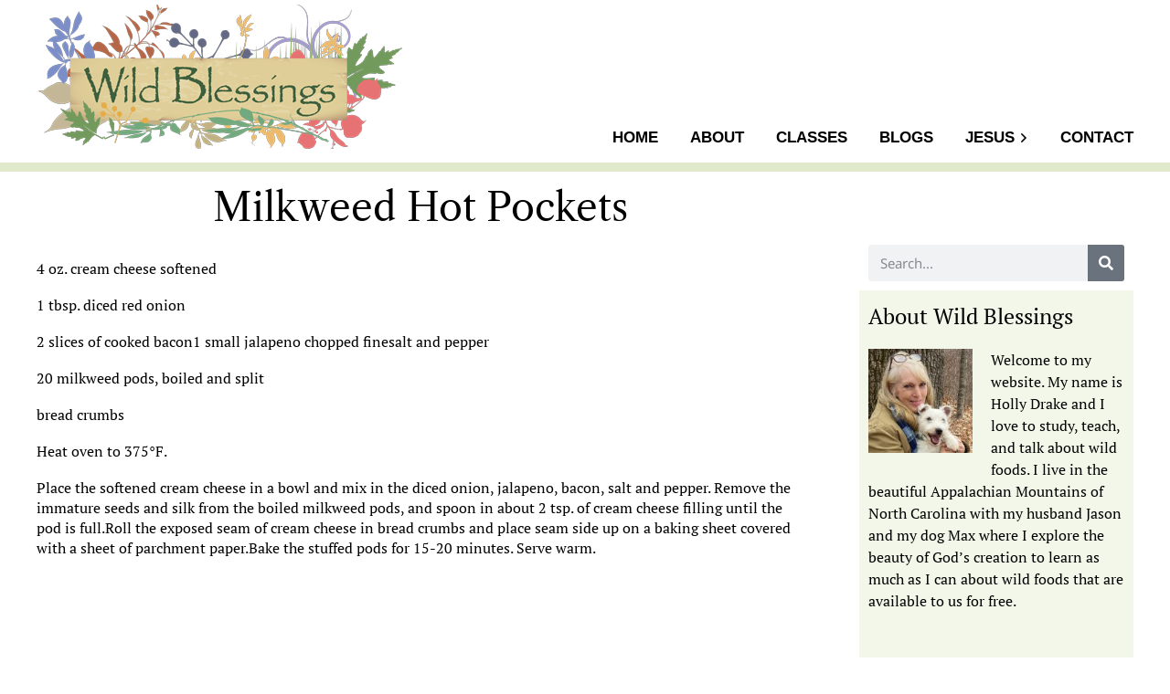

--- FILE ---
content_type: text/css
request_url: https://wildblessings.com/wp-content/themes/blogger-theme/lib/gutenberg/front-end.css?ver=1.1.8
body_size: 20919
content:
/* Drop Caps
---------------------------------------------------------------------------- */

.site-container p.has-drop-cap:not(:focus)::first-letter {
  margin: 0.02em 0.08em 0 -0.08em;
}

.site-container p.has-larger-font-size.has-drop-cap:not(:focus)::first-letter,
.site-container p.has-small-font-size.has-drop-cap:not(:focus)::first-letter {
  margin-right: 0.01em;
}

/* Headings
---------------------------------------------------------------------------- */

h1.light,
h2.light,
h3.light,
h4.light,
h5.light,
h6.light {
  color: #f5f5f5;
  font-family: var(--heading-font-family);
}

/* Background Color
---------------------------------------------------------------------------- */

.site-container p.has-background {
  padding: 25px 30px;
}

.site-container p.has-background.box-shadow {
  box-shadow: 0 0 20px rgba(0, 0, 0, 0.1);
}

.site-container p.has-text-color a,
.site-container p.has-background a {
  color: inherit;
}

.site-container p.has-background a:focus,
.site-container p.has-background a:hover,
.site-container p.has-text-color a:focus,
.site-container p.has-text-color a:hover {
  color: inherit;
  text-decoration: none;
}

.site-container p.has-background.light-text a {
  color: #fff;
  text-decoration: underline;
}

.site-container p.has-background.light-text a:focus,
.site-container p.has-background.light-text a:hover {
  text-decoration: none;
}

/* Alignment
---------------------------------------------------------------------------- */

.wp-block-button.alignleft,
.wp-block-cover.alignleft,
.wp-block-image .alignleft {
  margin-right: 2em;
}

.wp-block-button.alignright,
.wp-block-cover.alignright,
.wp-block-image .alignright {
  margin-left: 2em;
}

.wp-block-image.alignwide,
.wp-block-image.alignfull,
.wp-block-embed.alignwide,
.wp-block-embed.alignfull {
  margin-bottom: 30px;
}

.full-width-content .site-container .alignfull {
  margin-left: calc(-100vw / 2 + 100% / 2);
  margin-right: calc(-100vw / 2 + 100% / 2);
  max-width: 100vw;
}

.content-sidebar .site-container .alignfull,
.sidebar-content .site-container .alignfull {
  margin: 0 0 2em;
  width: 100%;
}

@media only screen and (max-width: 600px) {
  .wp-block-button.home-contact {
    float: left;
    margin-left: 0;
  }
}

/* Columns
---------------------------------------------------------------------------- */

.site-container .wp-block-columns {
  margin-bottom: 0px;
}

.site-container .wp-block-columns.alignfull {
  padding: 0 30px;
}

.site-container .wp-block-genesis-blocks-gb-columns .gb-block-layout-column {
  align-self: auto !important;
}

.gb-is-vertically-aligned-center .gb-block-layout-column-inner {
  display: flex;
  flex-direction: column;
  justify-content: center;
}

.gb-is-vertically-aligned-top .gb-block-layout-column-inner {
  display: flex;
  flex-direction: column;
  justify-content: flex-start;
}

.gb-is-vertically-aligned-bottom .gb-block-layout-column-inner {
  display: flex;
  flex-direction: column;
  justify-content: flex-end;
}

/* Cover Image
---------------------------------------------------------------------------- */

.full-width-content .site-container .wp-block-cover.alignfull {
  width: 100vw;
}

.site-container .wp-block-cover .wp-block-cover-text {
  font-size: 48px;
}

/* Buttons
---------------------------------------------------------------------------- */

.gb-block-cta .gb-button {
  font-family: var(--para-font-family);
  font-weight: 600;
}

.site-container .wp-block-button .wp-block-button__link {
  border-width: 0;
  border-radius: 0px;
  cursor: pointer;
  font-size: 17px;
  font-family: var(--para-font-family);
  min-width: 250px;
  padding: 11px 20px;
  font-weight: 600;
  text-align: center;
  text-decoration: none;
  white-space: normal;
  width: auto;
  letter-spacing: 0px;
  background-color: var(--button-color);
  border: 1px solid var(--button-color);
  line-height: 1;
}

.site-container .wp-block-button .wp-block-button__link:hover,
.site-container .wp-block-button .wp-block-button__link:focus {
  background-color: var(--white);
  color: var(--button-color);
}

.home .site-container .wp-block-button .wp-block-button__link {
  padding: 14px 5px;
}

.aboutsection .wp-block-button .wp-block-button__link {
  font-family: var(--secondary-font-family);
  font-weight: 400;
}

/* Button Variations */

.site-container
  .wp-block-button
  .wp-block-button__link.has-background.has-text-color {
  border: 0px;
}

.site-container
  .wp-block-button
  .wp-block-button__link.has-background.has-text-color:hover,
.site-container
  .wp-block-button
  .wp-block-button__link.has-background.has-text-color:focus {
  opacity: 0.8;
}

.site-container .wp-block-button.is-style-squared .wp-block-button__link {
  border-radius: 0;
}

.site-container .wp-block-button.is-style-outline .wp-block-button__link {
  background-color: transparent;
  border: 1px solid var(--button-color);
  border-radius: 0;
  padding: 11px 5px;
  color: var(--button-color);
}

.site-container
  .wp-block-button:not(.is-style-custom)
  .wp-block-button__link:focus,
.site-container
  .wp-block-button:not(.is-style-custom)
  .wp-block-button__link:hover {
  background-color: #ffffff;
  color: var(--button-color);
}

.site-container .wp-block-button.is-style-alt .wp-block-button__link,
.site-container .wp-block-button.is-style-alt .wp-block-button__link:visited {
  background-color: var(--altbutton-color) !important;
  color: var(--altbutton-txt-color) !important;
  border-color: var(--altbutton-color) !important;
}

.site-container .wp-block-button.is-style-custom .wp-block-button__link,
.site-container
  .wp-block-button.is-style-custom
  .wp-block-button__link:visited {
  border: 0xp;
}

.site-container .wp-block-button.is-style-custom .wp-block-button__link:focus,
.site-container .wp-block-button.is-style-custom .wp-block-button__link:hover {
  opacity: 0.8;
}

.site-container .wp-block-button.is-style-outline .wp-block-button__link:focus,
.site-container .wp-block-button.is-style-outline .wp-block-button__link:hover {
  background-color: var(--button-color);
  color: #fff;
}

/* Blockquotes and captions
---------------------------------------------------------------------------- */

.site-container .wp-block-pullquote,
.site-container .wp-block-quote {
  border: none;
  margin: 0px;
}

.wp-block-pullquote.alignleft {
  margin: 0 2em 1.5em 0;
}

.wp-block-pullquote.alignright {
  margin: 0 0 1.5em 2em;
}

.site-container .wp-block-pullquote p,
.site-container .wp-block-quote p {
  font-family: "Crimson Text", serif;
  font-size: 21px;
  font-style: italic;
  line-height: 1.8;
  margin-bottom: 42px;
}

.site-container .wp-block-pullquote p,
.site-container .wp-block-quote.is-style-large p {
  font-size: 32px;
}

.site-container .wp-block-pullquote.is-style-solid-color p {
  color: #fff;
  margin-bottom: 42px;
  text-align: center;
}

.site-container .wp-block-pullquote.is-style-solid-color {
  background-color: #333;
}

.wp-block-pullquote.is-style-solid-color.alignleft blockquote,
.wp-block-pullquote.is-style-solid-color.alignright blockquote {
  max-width: 80%;
}

.site-container
  .wp-block-pullquote:not(.is-style-solid-color)[style*="border-color"] {
  border: 2px solid;
  border-left: none;
  border-right: none;
}

.site-container .wp-block-pullquote cite,
.site-container .wp-block-quote cite {
  color: #666;
  display: block;
  font-family: "Crimson Text", serif;
  font-size: 16px;
  font-style: italic;
  margin-top: -25px;
  text-align: inherit;
  text-transform: none;
}

.site-container .wp-block-pullquote cite {
  text-align: center;
}

.site-container .wp-block-pullquote.is-style-solid-color cite {
  color: #fff;
  font-style: italic;
}

.site-container .wp-block-pullquote .has-text-color cite,
.site-container .wp-block-pullquote .has-text-color p {
  color: currentColor;
}

.site-container .wp-block-audio figcaption,
.site-container .wp-block-embed figcaption,
.site-container .wp-block-image figcaption {
  font-size: 14px;
  font-style: normal;
  margin-bottom: 10px;
  margin-top: 10px;
}

.home .is-style-rounded a {
  text-decoration: none;
}

/* Cover Block
---------------------------------------------------------------------------- */

.wp-block-cover {
  position: relative;
  padding: 0px;
}

.wp-block-cover .wp-block-cover__inner-container {
  width: 100%;
  text-align: center;
  margin: 0px auto 0px;
  max-width: 1140px;
  position: absolute;
  bottom: 0;
  transform: translate(0, 50%);
  -webkit-transform: translate(0, 50%);
}

.wp-block-cover .wp-block-cover__inner-container h2 {
  margin-bottom: 0px;
}

/* Category Block
---------------------------------------------------------------------------- */

.site-container .wp-block-categories,
.site-container .wp-block-categories ol,
.site-container .wp-block-categories ul {
  margin-left: 0;
  padding-left: 0;
}

.site-container .wp-block-categories li {
  list-style-type: none;
}

.site-container .wp-block-categories.aligncenter {
  text-align: center;
}

.site-container .wp-block-categories-list.alignfull {
  padding: 0 30px;
}

/* Latest Posts Block
---------------------------------------------------------------------------- */

.site-container .wp-block-latest-posts {
  clear: both;
  margin-left: 0;
  padding-left: 0;
}

.site-container .wp-block-latest-posts li {
  list-style-type: none;
}

.site-container .wp-block-latest-posts.aligncenter {
  text-align: center;
}

.site-container .wp-block-latest-posts.alignfull {
  padding: 0 30px;
}

/* Genesis Blocks
---------------------------------------------------------------------------- */

.gb-block-post-grid h2 a {
  text-decoration: none;
}

@media only screen and (max-width: 510px) {
  .gb-block-container.alignfull::before {
    content: " ";
    display: table;
  }

  .gb-block-container.alignfull::after {
    clear: both;
    content: " ";
    display: table;
  }
}

/* Other Blocks
---------------------------------------------------------------------------- */

.wp-block-preformatted,
.wp-block-verse {
  font-size: 16px;
}

.wp-block-preformatted {
  white-space: pre-wrap;
}

hr.wp-block-separator {
  margin: 10px auto;
}

.wp-block-separator:not(.is-style-wide):not(.is-style-dots) {
  max-width: 100px;
}

.wp-block-audio audio {
  display: inline-block;
  width: 100%;
}

.site-container .wp-block-gallery {
  padding-left: 0;
}

.full-width-content .site-container .wp-block-table.alignfull {
  margin: 0;
  width: 100%;
}

.content .gb-block-post-grid .is-grid {
  grid-gap: 0 1em;
}

h2.nomargin,
p.nomargin,
.wp-block-columns.nomargin {
  margin-bottom: 0px;
}

div.nomargin,
.nomargin figure {
  margin-bottom: 0px;
}

.margin0 {
  margin-bottom: 0px;
}

.margin10 {
  margin-bottom: 10px;
}

.is-style-linksection a,
.is-style-linksection a:visited {
  font-family: var(--para-font-family);
  font-weight: 700;
  font-size: 16px;
  color: #000;
  text-decoration: none;
  padding-bottom: 4px;
  border-bottom: 1px solid #000;
}

.is-style-linksection a:hover,
.is-style-linksection a:focus {
  color: var(--accent-color);
  text-decoration: none;
  border-color: var(--accent-color);
  font-weight: bold;
  border-width: 2px;
}

.emailsubscribe form div.ff__fields {
  margin-bottom: 0px;
}

.emailsubscribe form div.ff__grid {
  display: flex;
}

.emailsubscribe form div.ff__grid .fd-form-group {
  flex: 1;
  margin-bottom: 0px;
}

.emailsubscribe form div.ff__grid .ff__control {
  border: 0px;
  height: 100%;
}

.emailsubscribe form div.ff__grid .ff__footer {
  flex: 1;
  width: 49%;
  margin-left: 1%;
}

.emailsubscribe .ff__footer button.ff__button {
  padding: 11px 8px !important;
  width: 100%;
  text-align: center;
}

.emailsubscribe .ff__success,
.emailsubscribe .ff__error {
  display: none;
}

.home .wp-block-search {
  max-width: 100%;
  margin: 20px auto;
  position: relative;
}

.site-header .wp-block-search {
  margin: 0px;
}

.home .wp-block-search input {
  border: 1px solid var(--link-color);
  border-radius: 0px;
}
.wp-block-search .wp-block-search__button {
  margin-left: 0px;
}

h2.inline {
  display: inline;
}

.wp-block-social-links.inline {
  display: inline-block;
  padding-left: 10px;
  margin-bottom: 10px;
}

.wp-block-social-links.inline li {
  display: inline-block;
  background-color: transparent !important;
  margin: 0px !important;
}

p.lineheight1 {
  line-height: 1.2;
}

.wp-block-genesis-blocks-gb-columns {
  display: flex;
}

.wp-block-genesis-blocks-gb-columns .gb-block-layout-column-inner {
  height: 100%;
}

.swiper-arrow {
  clip: (0, 0, 0, 0);
  font-size: 0;
  position: absolute;
  top: 50%;
  right: -15px !important;
  border-radius: 50%;
  padding: 8px;
  background-color: var(--accent-color);
  opacity: 0.9;
  transform: translatey(-100%);
  z-index: 00999;
  font-family: Arial, Helvetica, sans-serif;
  border: 0px;
  z-index: 9;
  width: 30px !important;
  height: 30px !important;
}

.is-style-style2 .swiper-arrow {
  transform: translatey(-50%);
}

.swiper-arrow:after {
  margin-top: 0px;
  display: inline-block;
  font-size: 20px;
  width: 20px;
  height: 20px;
  font-family: Arial, Helvetica, sans-serif !important;
  font-size: 0px !important;
}

.swiper-arrow:hover,
.swiper-arrow:focus {
  border: 0px;
  opacity: 1;
  background-color: var(--accent-color);
}

.swiper-button-prev {
  left: -12px !important;
  right: auto;
}

.swiper-button-next:after {
  content: "";
  background: no-repeat url(../../images/white-arrowright.svg) center / contain;
  color: #fff;
}

.swiper-button-prev:after {
  content: "";
  background: no-repeat url(../../images/white-arrowleft.svg) center / contain;

  color: #fff;
}

.swiper-wrapper .swiper-slide.one-sixth,
.swiper-wrapper .swiper-slide.one-fifth,
.swiper-wrapper .swiper-slide.one-fourth,
.swiper-wrapper .swiper-slide.one-third,
.swiper-wrapper .swiper-slide.one-half {
  margin-left: 0px !important;
}

.slider {
  margin: 0 -10px;
}

.slider .listing-item {
  width: 300px;
  padding: 0 10px;
}

.display-posts-listing:after {
  content: "";
  display: block;
  clear: both;
}

.display-posts-listing .one-fourth:nth-child(4n + 1) {
  margin-left: 0px;
}

.display-posts-listing .one-third:nth-child(3n + 1) {
  margin-left: 0px;
}

.display-posts-listing .one-half:nth-child(2n + 1) {
  margin-left: 0px;
}

.display-posts-listing .one-sixth:nth-child(6n + 1) {
  margin-left: 0px;
}

.tabsBtn {
  text-align: Center;
  margin-bottom: 20px;
}

.tabsBtn a {
  padding: 10px;
  text-decoration: none;
  margin-right: 5px;
  position: relative;
  font-weight: bold;
  font-size: 15px;
  width: 210px;
  display: inline-block;
}

.tabsBtn a:after {
  content: "";
  position: absolute;
  border-top: 10px solid transparent;
  border-left: 10px solid transparent;
  border-right: 10px solid transparent;
  top: 100%;
  left: 50%;
  transform: translateX(-50%);
}

.tabsBtn a:last-child {
  margin-right: 0px;
}

.tabscontent {
  text-align: center;
}

.tabscontent a {
  text-align: center;
  font-size: 14px;
  font-weight: bold;
  display: inline-block;
  margin: 10px auto;
  text-decoration: none;
  clear: both;
  padding-bottom: 4px;
  border-bottom: 1px solid #000;
}

.tabscontent a:hover,
.tabscontent a:focus {
  color: var(--accent-color) !important;
  border-color: var(--accent-color);
  border-width: 2px;
  text-decoration: none;
}

.tabscontent .listing-item a,
.tabscontent .listing-item a:visited {
  font-weight: 400!important;
  border: 0px;
  font-size: var(--title-size);
  margin-bottom: 0px;
  color: #000;
}

.tabscontent .listing-item:hover a,
.tabscontent .listing-item:focus a {
  text-decoration: underline;
  color: #000000;
}

.tabscontent .listing-item a:hover,
.tabscontent .listing-item a:focus {
  border-width: 1px;
}

.tabscontent .listing-item:hover img {
  opacity: 0.8;
}

.subscribesection .wp-block-column:not(:first-child) {
  margin-left: 10px;
}

.subscribesection p {
  margin-bottom: 0px;
}

.socialicons .wp-block-columns {
  margin-bottom: 10px;
  align-items: center;
}

.socialicons .wp-block-social-links,
.socialicons .wp-block-columns h6 {
  margin-bottom: 0px;
}

.socialicons .wp-block-social-links {
  padding-left: 0px;
}

.socialicons .wp-block-social-links li {
  width: 24px;
  height: 24px;
}

.socialicons .wp-block-social-links a {
  padding: 0 3px;
}

.socialicons .wp-block-social-links li,
.socialicons .wp-block-social-links a {
  background-color: #666666;
  border-radius: 50%;
}

.socialicons .wp-block-social-links a svg {
  width: 18px;
}

.logos .wp-block-columns {
  justify-content: center;
  align-items: center;
}

.logos .wp-block-columns h6,
.logos .wp-block-columns .blocks-gallery-grid {
  margin-bottom: 0px;
}

.logosgallery .blocks-gallery-grid {
  display: flex;
}

.is-style-light .wp-block-image {
  flex: 1;
  opacity: 0.5;
}

.logosgallery.wp-block-gallery.has-nested-images
  figure.wp-block-image:not(#individual-image) {
  align-items: center;
  margin-bottom: 0px;
}

.logosgallery.wp-block-gallery .wp-block-image img {
  object-fit: contain;
}

.aboutsection .wp-block-buttons .wp-block-button {
  width: 48%;
}

.aboutsection .wp-block-buttons .wp-block-button a {
  width: 100%;
}

.aboutsection .aboutImg {
  margin-bottom: 0px;
}

.aboutsection p:last-child {
  margin-bottom: 0px;
}

.gb-block-newsletter form {
  display: flex;
}

.gb-block-newsletter form label {
  display: none;
}

.gb-block-newsletter form input {
  flex: 1;
}

.gb-form-styles input:not(.gb-newsletter-submit) {
  margin-bottom: 0px;
  border-color: #fff;
}

.gb-form-styles input.gb-newsletter-submit {
  flex-grow: 1;
  font-size: 17px;
  padding: 10px;
  border-radius: 0px;
  margin-left: 10px;
}

@media only screen and (max-width: 1170px) {
  .home .site-inner .alignfull .gb-container-inside {
    padding-left: 0%;
    padding-right: 0%;
  }
}

@media only screen and (min-width: 960px) {
  .full-width-content .site-container .wp-block-table.alignwide {
    width: calc(100% + 360px);
  }

  .full-width-content .site-container .wp-block-table.alignfull {
    margin-left: calc(-98vw / 2 + 100% / 2);
    margin-right: calc(-98vw / 2 + 100% / 2);
    width: 98vw;
  }

  .headingcols .gb-block-layout-column-inner h4,
  .headingcols .gb-block-layout-column-inner p {
    text-align: none;
  }
}

@media only screen and (max-width: 600px) {
  .wp-block-media-text.is-stacked-on-mobile figure {
    margin-bottom: 20px;
  }

  .headingcols .gb-block-layout-column-inner p {
    display: none;
  }
}

/* Media Queries
---------------------------------------------------------------------------- */

@media only screen and (max-width: 781px) {
  .has-3-columns .wp-block-column,
  .has-5-columns .wp-block-column {
    flex-basis: 100%;
    margin-left: 0;
    margin-right: 0;
  }

  .subscribesection .wp-block-column:not(:first-child) {
    margin-left: 0px;
  }
  .subscribesection .wp-block-column {
    margin-bottom: 15px;
    text-align: left;
  }

  .subscribesection .wp-block-column p {
    text-align: left !important;
  }
}

@media only screen and (min-width: 960px) {
  .full-width-content .site-container .alignwide {
    margin-left: -180px;
    margin-right: -180px;
    max-width: calc(100% + 360px); /* 360 equals sum of left and right margin */
    width: auto;
  }

  .home .categories-listing .cat-item {
    width: auto;
  }
}

@media only screen and (max-width: 768px) {
  .aboutsection .wp-block-buttons .wp-block-button a,
  .aboutsection .wp-block-buttons .wp-block-button {
    width: 100%;
  }

  .home .wp-block-search {
    max-width: 100%;
  }

  .wp-block-search .wp-block-search__label {
    width: auto;
  }

  .wp-block-search .wp-block-search__input {
    min-width: 50%;
  }

  .tabsBtn a {
    width: auto;
    margin-bottom: 10px;
  }

  .tabsBtn a::after {
    display: none;
  }

  .logos .wp-block-columns {
    display: block;
  }

  .logos
    .wp-block-columns:not(.is-not-stacked-on-mobile)
    > .wp-block-column:nth-child(2n) {
    margin-left: 0px;
  }

  .logos .wp-block-columns h1,
  .logos .wp-block-columns h2,
  .logos .wp-block-columns h3,
  .logos .wp-block-columns h4,
  .logos .wp-block-columns h5,
  .logos .wp-block-columns h6 {
    margin-bottom: 20px;
  }

  .site-container .wp-block-button .wp-block-button__link {
    min-width: 100px;
  }
}

@media only screen and (max-width: 600px) {
  .categoryslider,
  .slidersectiongrid3 .is-grid,
  .slidersection .is-grid {
    display: block;
    margin: 0 -0.5em;
  }

  .categoryslider article,
  .slidersectiongrid3 .is-grid article,
  .slidersection .is-grid article {
    padding: 0 0.5em;
  }

  .wp-block-cover .wp-block-cover__inner-container {
    transform: translate(0, 0%);
    -webkit-transform: translate(0, 0%);
  }

  .logosgallery.wp-block-gallery.has-nested-images {
    justify-content: center;
  }

  .logosgallery.wp-block-gallery.has-nested-images
    figure.wp-block-image:not(#individual-image) {
    flex-basis: 29%;
    max-width: 29%;
    padding: 10px;
  }

  .site-container .tabsBtn a {
    font-size: 16px !important;
  }
}


--- FILE ---
content_type: text/css
request_url: https://wildblessings.com/wp-content/themes/blogger-theme/lib/gutenberg/genesis-blocks.css?ver=1.1.8
body_size: 7825
content:
/* genesis blocks custom css */

.gb-block-layout-column-inner p:last-child {
  margin-bottom: 0px;
}

.containbg.wp-block-genesis-blocks-gb-container .gb-container-image {
  object-fit: contain !important;
}

.home-content-sidebar.gb-2-col-wideleft > .gb-layout-column-wrap {
  grid-template-columns: 2fr 320px;
}

.gb-block-post-grid .gb-block-post-grid-image {
  margin-bottom: 10px;
}

.gb-block-post-grid .is-grid article {
  margin-bottom: 10px;
}

.gb-block-post-grid header .gb-block-post-grid-title {
  font-size: var(--title-size);
  text-align: center;
  font-weight: 400;
  margin-top: 5px;
  margin-bottom: 5px;
  font-family: var(--secondary-font-family);
  display: block;
  letter-spacing: 0;
  color: #000;
}

.gb-block-post-grid header .gb-block-post-grid-title a.entry-link,
.gb-block-post-grid header .gb-block-post-grid-title a.entry-link:visited {
  font-weight: 400;
  color: #1a1a1a;
}

.gb-block-post-grid header .gb-block-post-grid-title a:hover,
.gb-block-post-grid header .gb-block-post-grid-title a:focus {
  color: var(--accent-color);
}

.gb-block-post-grid header .gb-block-post-grid-title .post-meta a,
.gb-block-post-grid header .gb-block-post-grid-title .post-meta a:visited {
  font-family: var(--secondary-font-family);
  text-transform: uppercase;
  letter-spacing: 1.2px;
}

.gb-block-post-grid .gb-block-post-grid-byline {
  text-align: center;
  margin-bottom: 0px;
}

.gb-block-post-grid .is-list .gb-block-post-grid-title {
  font-size: var(--title-size);
  text-transform: none;
  text-align: left;
  font-weight: 400;
}

.gb-block-post-grid .is-list .gb-block-post-grid-byline {
  text-align: left;
}

.gb-block-post-grid-title .post-meta {
  display: block;
}

.gb-post-grid-section-title {
  margin-bottom: 30px;
}

.gb-block-post-grid .gb-post-grid-section-title {
  text-align: center;
  font-family: var(--secondary-font-family);
}

.home-content-sidebar .gb-block-post-grid .gb-post-grid-section-title {
  text-align: left;
}

.gb-block-post-grid-excerpt .post-meta,
.gb-block-post-grid-excerpt .post-title {
  display: none;
}

.gb-block-post-grid .is-list article {
  grid-template-columns: 45% 1fr;
}

.gb-block-post-grid .is-list article:not(:last-child) {
  border-bottom: 0px;
  padding-bottom: 0px;
}

.gb-block-newsletter.inline form {
  display: flex;
}

.gb-block-newsletter.inline label {
  display: none;
}

.gb-block-newsletter.inline input:not(.gb-button) {
  margin-right: 10px;
  margin-bottom: 0px;
}

.gb-block-newsletter.inline .gb-button {
  width: 30%;
  font-size: 14px;
  font-style: normal;
  padding: 10px;
  border: 1px solid var(--altbutton-color);
}

.gb-block-post-grid .gb-block-post-grid-text p {
  margin-bottom: 5px;
}

.gb-block-post-grid .gb-block-post-grid-more-link {
  font-size: 14px;
  font-family: "Poppins", sans-serif;
  text-transform: uppercase;
  letter-spacing: 0px;
  font-weight: bold;
  color: var(--link-color);
  text-decoration: underline;
}

.gb-block-post-grid .gb-block-post-grid-more-link:hover,
.gb-block-post-grid .gb-block-post-grid-more-link:focus {
  color: var(--accent-color);
}

hr.wp-block-separator.fullwidth:not(.is-style-wide):not(.is-style-dots) {
  max-width: 100%;
}

.gb-form-styles input:not(.gb-newsletter-submit) {
  min-height: 35px;
}

.entry-content .blocks-gallery-grid {
  padding-left: 0px;
}

.gb-button,
.gb-button:visited {
  font-family: var(--para-font-family);
  text-decoration: none !important;
  letter-spacing: 0px;
  font-weight: bold;
  border: 1px solid var(--button-color);
  text-transform: uppercase;
}

.gb-block-cta .gb-button-size-small {
  min-width: 250px;
  padding: 18px 10px;
}

.gb-block-button {
  margin: 0 0 1em 0;
}

.gb-block-button.is-style-alt .gb-button,
.gb-block-button.is-style-alt .gb-button:visited {
  background-color: var(--altbutton-color) !important;
  color: var(--altbutton-txt-color) !important;
  border-color: var(--altbutton-color) !important;
}

.gb-block-button.is-style-alt .gb-button:hover,
.gb-block-button.is-style-alt .gb-button:focus {
  background-color: var(--altbutton-hover-color) !important;
  color: var(--altbutton-txt-hover-color) !important;
  border-color: var(--altbutton-txt-hover-color) !important;
}

.gb-block-cta {
  padding: 2% 3% 3%;
}

.gb-block-cta .gb-cta-title {
  margin-bottom: 30px;
}

.gb-block-cta .gb-font-size-27 {
  font-size: 27px;
  margin-bottom: 10px;
}

.gb-cta-button {
  text-align: center;
}

.gb-button {
  border-radius: 0px;
}

.site-container .gb-block-cta .gb-button,
.site-container .gb-block-cta .gb-button:visited {
  background-color: var(--altbutton-color) !important;
  border: 1px solid var(--altbutton-color) !important;
  color: #fff;
}

.site-container .gb-block-cta .gb-button:hover,
.site-container .gb-block-cta .gb-button:focus {
  background-color: #fff !important;
  border: 1px solid var(--altbutton-color);
  color: var(--altbutton-color) !important;
}

.site-container .gb-block-cta.btn .gb-button,
.site-container .gb-block-cta.btn .gb-button:visited {
  background-color: var(--button-color) !important;
  border: 1px solid var(--button-color) !important;
  color: #fff;
}

.site-container .gb-block-cta.btn .gb-button:hover,
.site-container .gb-block-cta.btn .gb-button:focus {
  background-color: #fff !important;
  border: 1px solid var(--button-color);
  color: var(--button-color) !important;
}

.gb-block-spacer.small {
  max-width: 50px;
  margin-right: auto;
  margin-left: auto;
}

.largelist li {
  font-size: 19px;
  margin-bottom: 20px;
}

.post-meta .categories-listing {
  display: block;
  text-align: center;
}

.post-meta .categories-listing .cat-item {
  display: inline-block;
}

.post-meta .categories-listing .cat-item img {
  margin-right: 2px;
  max-width: 25px;
}

/* Pricing Table
---------------------------------------------------------------------------- */

.gb-block-pricing-table .gb-button,
.gb-block-pricing-table .gb-button:visited {
  min-width: 200px;
  max-width: 100%;
  padding: 18px 5px;
}

.gb-pricing-table-title {
  font-size: 20px;
  letter-spacing: 1.5px;
}

/* Testimonial
---------------------------------------------------------------------------- */

.gb-block-testimonial .gb-testimonial-info {
  display: flex;
  align-items: center;
}

.gb-block-testimonial .gb-testimonial-name {
  font-family: var(--para-font-family);
}

/* Media Queries
---------------------------------------------------------------------------- */

@media only screen and (max-width: 1023px) {
  .gb-block-post-grid .is-grid.columns-3,
  .gb-block-post-grid .is-grid.columns-4,
  .gb-block-post-grid .is-grid.columns-5,
  .gb-block-post-grid .is-grid.columns-6 {
    grid-template-columns: 1fr 1fr;
  }

  .gb-block-post-grid .is-list article {
    grid-template-columns: 1fr 1fr;
  }
}

@media only screen and (max-width: 960px) {
  .gb-block-post-grid article,
  .gb-block-post-grid .is-grid article {
    margin-bottom: 20px;
  }

  .gb-block-newsletter.inline form {
    display: block;
  }

  .gb-block-newsletter.inline .gb-button {
    width: 100%;
  }

  .home-content-sidebar.gb-2-col-wideleft > .gb-layout-column-wrap {
    grid-template-columns: 100%;
  }

  .aboutsection .wp-block-media-text__content {
    margin-left: 0px;
  }

  .aboutsection .wp-block-media-text__content .wp-block-button {
    width: 100%;
  }

  .gb-block-post-grid .gb-block-post-grid-image img {
    max-width: 350px;
    margin: auto;
  }
}

@media only screen and (max-width: 600px) {
  .gb-block-post-grid div[class*="columns"].is-grid.columns-2,
  .gb-block-post-grid div[class*="columns"].is-grid.columns-3,
  .gb-block-post-grid div[class*="columns"].is-grid.columns-4,
  .gb-block-post-grid div[class*="columns"].is-grid.columns-5,
  .gb-block-post-grid div[class*="columns"].is-grid.columns-6 {
    grid-template-columns: 1fr 1fr;
    grid-gap: 0 1em;
  }

  .gb-block-post-grid .is-list article {
    grid-template-columns: 1fr;
  }
}


--- FILE ---
content_type: text/css
request_url: https://wildblessings.com/wp-content/uploads/elementor/css/post-10120.css?ver=1767897408
body_size: 8490
content:
.elementor-10120 .elementor-element.elementor-element-ed7c840{--spacer-size:20px;}.elementor-10120 .elementor-element.elementor-element-de3fe7c .elementor-search-form__container{min-height:40px;}.elementor-10120 .elementor-element.elementor-element-de3fe7c .elementor-search-form__submit{min-width:40px;}body:not(.rtl) .elementor-10120 .elementor-element.elementor-element-de3fe7c .elementor-search-form__icon{padding-left:calc(40px / 3);}body.rtl .elementor-10120 .elementor-element.elementor-element-de3fe7c .elementor-search-form__icon{padding-right:calc(40px / 3);}.elementor-10120 .elementor-element.elementor-element-de3fe7c .elementor-search-form__input, .elementor-10120 .elementor-element.elementor-element-de3fe7c.elementor-search-form--button-type-text .elementor-search-form__submit{padding-left:calc(40px / 3);padding-right:calc(40px / 3);}.elementor-10120 .elementor-element.elementor-element-de3fe7c:not(.elementor-search-form--skin-full_screen) .elementor-search-form__container{border-radius:3px;}.elementor-10120 .elementor-element.elementor-element-de3fe7c.elementor-search-form--skin-full_screen input[type="search"].elementor-search-form__input{border-radius:3px;}.elementor-10120 .elementor-element.elementor-element-1a78d5a:not(.elementor-motion-effects-element-type-background), .elementor-10120 .elementor-element.elementor-element-1a78d5a > .elementor-motion-effects-container > .elementor-motion-effects-layer{background-color:#F3F7E9;}.elementor-10120 .elementor-element.elementor-element-1a78d5a{transition:background 0.3s, border 0.3s, border-radius 0.3s, box-shadow 0.3s;margin-top:0px;margin-bottom:0px;padding:0px 0px 0px 0px;}.elementor-10120 .elementor-element.elementor-element-1a78d5a > .elementor-background-overlay{transition:background 0.3s, border-radius 0.3s, opacity 0.3s;}.elementor-10120 .elementor-element.elementor-element-6d913db{--spacer-size:10px;}.elementor-10120 .elementor-element.elementor-element-ce07e92:not(.elementor-motion-effects-element-type-background), .elementor-10120 .elementor-element.elementor-element-ce07e92 > .elementor-motion-effects-container > .elementor-motion-effects-layer{background-color:#F3F7E9;}.elementor-10120 .elementor-element.elementor-element-ce07e92{transition:background 0.3s, border 0.3s, border-radius 0.3s, box-shadow 0.3s;}.elementor-10120 .elementor-element.elementor-element-ce07e92 > .elementor-background-overlay{transition:background 0.3s, border-radius 0.3s, opacity 0.3s;}.elementor-10120 .elementor-element.elementor-element-b47246c:not(.elementor-motion-effects-element-type-background), .elementor-10120 .elementor-element.elementor-element-b47246c > .elementor-motion-effects-container > .elementor-motion-effects-layer{background-color:#F3F7E9;}.elementor-10120 .elementor-element.elementor-element-b47246c{transition:background 0.3s, border 0.3s, border-radius 0.3s, box-shadow 0.3s;}.elementor-10120 .elementor-element.elementor-element-b47246c > .elementor-background-overlay{transition:background 0.3s, border-radius 0.3s, opacity 0.3s;}.elementor-10120 .elementor-element.elementor-element-f060267{--grid-row-gap:5px;--grid-column-gap:10px;}.elementor-10120 .elementor-element.elementor-element-f060267 > .elementor-widget-container{border-style:none;}.elementor-10120 .elementor-element.elementor-element-f060267 .elementor-posts-container .elementor-post__thumbnail{padding-bottom:calc( 0.66 * 100% );}.elementor-10120 .elementor-element.elementor-element-f060267:after{content:"0.66";}.elementor-10120 .elementor-element.elementor-element-f060267 .elementor-post__thumbnail__link{width:100%;}.elementor-10120 .elementor-element.elementor-element-f060267 .elementor-post{padding:0px 0px 2px 0px;}.elementor-10120 .elementor-element.elementor-element-f060267 .elementor-post__text{padding:0px 0px 5px 0px;}.elementor-10120 .elementor-element.elementor-element-f060267.elementor-posts--thumbnail-left .elementor-post__thumbnail__link{margin-right:0px;}.elementor-10120 .elementor-element.elementor-element-f060267.elementor-posts--thumbnail-right .elementor-post__thumbnail__link{margin-left:0px;}.elementor-10120 .elementor-element.elementor-element-f060267.elementor-posts--thumbnail-top .elementor-post__thumbnail__link{margin-bottom:0px;}.elementor-10120 .elementor-element.elementor-element-f060267 .elementor-post__title{margin-bottom:0px;}.elementor-10120 .elementor-element.elementor-element-f060267 .elementor-post__meta-data{margin-bottom:0px;}.elementor-10120 .elementor-element.elementor-element-1bdc5e3{--spacer-size:16px;}.elementor-10120 .elementor-element.elementor-element-19852cc:not(.elementor-motion-effects-element-type-background), .elementor-10120 .elementor-element.elementor-element-19852cc > .elementor-motion-effects-container > .elementor-motion-effects-layer{background-color:#F3F7E9;}.elementor-10120 .elementor-element.elementor-element-19852cc{transition:background 0.3s, border 0.3s, border-radius 0.3s, box-shadow 0.3s;}.elementor-10120 .elementor-element.elementor-element-19852cc > .elementor-background-overlay{transition:background 0.3s, border-radius 0.3s, opacity 0.3s;}.elementor-10120 .elementor-element.elementor-element-3f67f33{--divider-border-style:solid;--divider-color:#000;--divider-border-width:1px;}.elementor-10120 .elementor-element.elementor-element-3f67f33 .elementor-divider-separator{width:100%;}.elementor-10120 .elementor-element.elementor-element-3f67f33 .elementor-divider{padding-block-start:15px;padding-block-end:15px;}.elementor-10120 .elementor-element.elementor-element-d91735e:not(.elementor-motion-effects-element-type-background), .elementor-10120 .elementor-element.elementor-element-d91735e > .elementor-motion-effects-container > .elementor-motion-effects-layer{background-color:#F3F7E9;}.elementor-10120 .elementor-element.elementor-element-d91735e{transition:background 0.3s, border 0.3s, border-radius 0.3s, box-shadow 0.3s;}.elementor-10120 .elementor-element.elementor-element-d91735e > .elementor-background-overlay{transition:background 0.3s, border-radius 0.3s, opacity 0.3s;}.elementor-10120 .elementor-element.elementor-element-63ed90a:not(.elementor-motion-effects-element-type-background), .elementor-10120 .elementor-element.elementor-element-63ed90a > .elementor-motion-effects-container > .elementor-motion-effects-layer{background-color:#F3F7E9;}.elementor-10120 .elementor-element.elementor-element-63ed90a{transition:background 0.3s, border 0.3s, border-radius 0.3s, box-shadow 0.3s;}.elementor-10120 .elementor-element.elementor-element-63ed90a > .elementor-background-overlay{transition:background 0.3s, border-radius 0.3s, opacity 0.3s;}.elementor-10120 .elementor-element.elementor-element-0ab5019{--spacer-size:26px;}.elementor-10120 .elementor-element.elementor-element-193208b:not(.elementor-motion-effects-element-type-background), .elementor-10120 .elementor-element.elementor-element-193208b > .elementor-motion-effects-container > .elementor-motion-effects-layer{background-color:#F3F7E9;}.elementor-10120 .elementor-element.elementor-element-193208b{transition:background 0.3s, border 0.3s, border-radius 0.3s, box-shadow 0.3s;}.elementor-10120 .elementor-element.elementor-element-193208b > .elementor-background-overlay{transition:background 0.3s, border-radius 0.3s, opacity 0.3s;}.elementor-10120 .elementor-element.elementor-global-10098{--grid-template-columns:repeat(0, auto);--grid-column-gap:16px;--grid-row-gap:0px;}.elementor-10120 .elementor-element.elementor-global-10098 .elementor-widget-container{text-align:center;}.elementor-10120 .elementor-element.elementor-element-dfe91f0:not(.elementor-motion-effects-element-type-background), .elementor-10120 .elementor-element.elementor-element-dfe91f0 > .elementor-motion-effects-container > .elementor-motion-effects-layer{background-color:#F3F7E9;}.elementor-10120 .elementor-element.elementor-element-dfe91f0{transition:background 0.3s, border 0.3s, border-radius 0.3s, box-shadow 0.3s;}.elementor-10120 .elementor-element.elementor-element-dfe91f0 > .elementor-background-overlay{transition:background 0.3s, border-radius 0.3s, opacity 0.3s;}.elementor-10120 .elementor-element.elementor-element-736a56b{--spacer-size:99px;}@media(max-width:767px){.elementor-10120 .elementor-element.elementor-element-f060267 .elementor-posts-container .elementor-post__thumbnail{padding-bottom:calc( 0.5 * 100% );}.elementor-10120 .elementor-element.elementor-element-f060267:after{content:"0.5";}.elementor-10120 .elementor-element.elementor-element-f060267 .elementor-post__thumbnail__link{width:100%;}}

--- FILE ---
content_type: text/css
request_url: https://wildblessings.com/wp-content/uploads/elementor/css/post-9692.css?ver=1767897353
body_size: 1834
content:
.elementor-kit-9692{--e-global-color-primary:#E1E9CD;--e-global-color-secondary:#408118;--e-global-color-text:#7A7A7A;--e-global-color-accent:#D8CD9C;--e-global-color-f7794c1:#000000;--e-global-typography-primary-font-family:"PT Serif";--e-global-typography-primary-font-size:16px;--e-global-typography-primary-font-weight:400;--e-global-typography-primary-font-style:normal;--e-global-typography-primary-line-height:17px;--e-global-typography-secondary-font-family:"Libre Caslon Text";--e-global-typography-secondary-font-weight:400;--e-global-typography-text-font-family:"PT Serif";--e-global-typography-text-font-size:16px;--e-global-typography-text-font-weight:400;--e-global-typography-text-text-transform:none;--e-global-typography-text-font-style:normal;--e-global-typography-text-line-height:17px;--e-global-typography-accent-font-family:"Roboto";--e-global-typography-accent-font-weight:500;font-family:"PT Serif", Sans-serif;font-size:18px;font-weight:normal;font-style:normal;}.elementor-kit-9692 e-page-transition{background-color:#FFBC7D;}.elementor-kit-9692 p{margin-block-end:18px;}.elementor-kit-9692 a{line-height:14px;}.elementor-kit-9692 h1{font-family:"Libre Caslon Text", Sans-serif;font-size:16px;line-height:19px;}.elementor-kit-9692 img{border-radius:0px 0px 0px 0px;}.elementor-section.elementor-section-boxed > .elementor-container{max-width:1140px;}.e-con{--container-max-width:1140px;}.elementor-widget:not(:last-child){margin-block-end:20px;}.elementor-element{--widgets-spacing:20px 20px;--widgets-spacing-row:20px;--widgets-spacing-column:20px;}{}h1.entry-title{display:var(--page-title-display);}@media(max-width:1024px){.elementor-section.elementor-section-boxed > .elementor-container{max-width:1024px;}.e-con{--container-max-width:1024px;}}@media(max-width:767px){.elementor-section.elementor-section-boxed > .elementor-container{max-width:767px;}.e-con{--container-max-width:767px;}}

--- FILE ---
content_type: text/plain
request_url: https://www.google-analytics.com/j/collect?v=1&_v=j102&a=704281319&t=pageview&_s=1&dl=https%3A%2F%2Fwildblessings.com%2Fmilkweed-hot-pockets%2F&ul=en-us%40posix&dt=Milkweed%20Hot%20Pockets&sr=1280x720&vp=1280x720&_u=IEBAAEABAAAAACAAI~&jid=2139765763&gjid=1813951604&cid=103928362.1769036533&tid=UA-23779026-1&_gid=1549677326.1769036533&_r=1&_slc=1&z=724487004
body_size: -286
content:
2,cG-L6T6FX6FWR